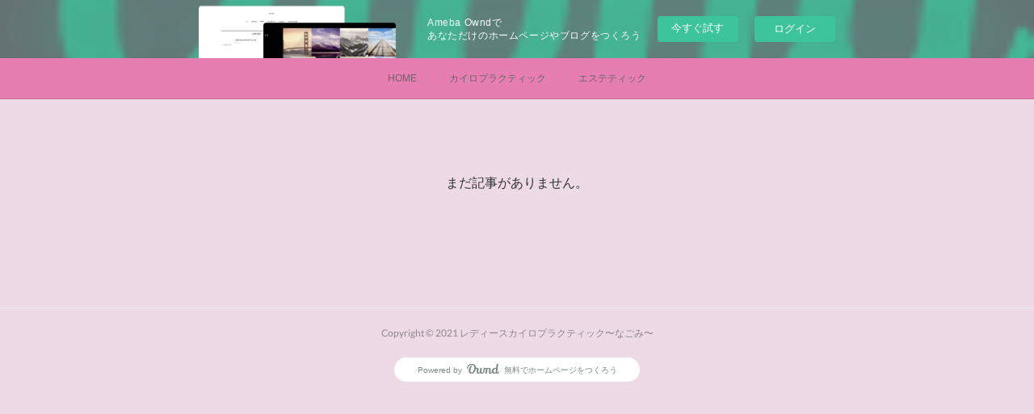

--- FILE ---
content_type: text/html; charset=utf-8
request_url: https://nagomi9753.amebaownd.com/posts/page/1?type=grid
body_size: 6163
content:
<!doctype html>

            <html lang="ja" data-reactroot=""><head><meta charSet="UTF-8"/><meta http-equiv="X-UA-Compatible" content="IE=edge"/><meta name="viewport" content="width=device-width,user-scalable=no,initial-scale=1.0,minimum-scale=1.0,maximum-scale=1.0"/><title data-react-helmet="true">～なごみ～の記事一覧 : ページ1</title><link data-react-helmet="true" rel="canonical" href="https://nagomi9753.amebaownd.com/posts/page/1"/><meta property="fb:app_id" content="522776621188656"/><meta property="og:url" content="https://www.nagomi-753.com/posts/page/1"/><meta property="og:type" content="website"/><meta property="og:title" content="～なごみ～の記事一覧"/><meta property="og:description" content="Published by Ameba Ownd"/><meta property="og:image" content="https://cdn.amebaowndme.com/madrid-prd/madrid-web/images/sites/1296444/992e43079a775f9fea7bef6c959f0bab_da21e230b733da2202c8be44db16ad69.jpg"/><meta property="og:site_name" content="～なごみ～"/><meta property="og:locale" content="ja_JP"/><meta name="twitter:card" content="summary"/><meta name="twitter:site" content="@amebaownd"/><meta name="twitter:title" content="～なごみ～の記事一覧"/><meta name="twitter:description" content="Published by Ameba Ownd"/><meta name="twitter:image" content="https://cdn.amebaowndme.com/madrid-prd/madrid-web/images/sites/1296444/f596cbe64925d0f6e49760a0924b34b0_e76bb97a0855db65e73c18b3ab33c88f.png"/><link rel="alternate" type="application/rss+xml" title="～なごみ～" href="https://www.nagomi-753.com/rss.xml"/><link rel="alternate" type="application/atom+xml" title="～なごみ～" href="https://www.nagomi-753.com/atom.xml"/><link rel="sitemap" type="application/xml" title="Sitemap" href="/sitemap.xml"/><link href="https://static.amebaowndme.com/madrid-frontend/css/user.min-a66be375c.css" rel="stylesheet" type="text/css"/><link href="https://static.amebaowndme.com/madrid-frontend/css/malia/index.min-a66be375c.css" rel="stylesheet" type="text/css"/><link rel="icon" href="https://cdn.amebaowndme.com/madrid-prd/madrid-web/images/sites/1296444/4fa6fb96c6ef05eaab127107056eb9ec_776336a7c5bfdec4c60381e8ff232805.png?width=32&amp;height=32"/><link rel="apple-touch-icon" href="https://cdn.amebaowndme.com/madrid-prd/madrid-web/images/sites/1296444/4fa6fb96c6ef05eaab127107056eb9ec_776336a7c5bfdec4c60381e8ff232805.png?width=180&amp;height=180"/><style id="site-colors" charSet="UTF-8">.u-nav-clr {
  color: #666666;
}
.u-nav-bdr-clr {
  border-color: #666666;
}
.u-nav-bg-clr {
  background-color: #e67eb2;
}
.u-nav-bg-bdr-clr {
  border-color: #e67eb2;
}
.u-site-clr {
  color: #ff819f;
}
.u-base-bg-clr {
  background-color: #eddae6;
}
.u-btn-clr {
  color: #68e827;
}
.u-btn-clr:hover,
.u-btn-clr--active {
  color: rgba(104,232,39, 0.7);
}
.u-btn-clr--disabled,
.u-btn-clr:disabled {
  color: rgba(104,232,39, 0.5);
}
.u-btn-bdr-clr {
  border-color: #57db1f;
}
.u-btn-bdr-clr:hover,
.u-btn-bdr-clr--active {
  border-color: rgba(87,219,31, 0.7);
}
.u-btn-bdr-clr--disabled,
.u-btn-bdr-clr:disabled {
  border-color: rgba(87,219,31, 0.5);
}
.u-btn-bg-clr {
  background-color: #57db1f;
}
.u-btn-bg-clr:hover,
.u-btn-bg-clr--active {
  background-color: rgba(87,219,31, 0.7);
}
.u-btn-bg-clr--disabled,
.u-btn-bg-clr:disabled {
  background-color: rgba(87,219,31, 0.5);
}
.u-txt-clr {
  color: #333333;
}
.u-txt-clr--lv1 {
  color: rgba(51,51,51, 0.7);
}
.u-txt-clr--lv2 {
  color: rgba(51,51,51, 0.5);
}
.u-txt-clr--lv3 {
  color: rgba(51,51,51, 0.3);
}
.u-txt-bg-clr {
  background-color: #eaeaea;
}
.u-lnk-clr,
.u-clr-area a {
  color: #db4064;
}
.u-lnk-clr:visited,
.u-clr-area a:visited {
  color: rgba(219,64,100, 0.7);
}
.u-lnk-clr:hover,
.u-clr-area a:hover {
  color: rgba(219,64,100, 0.5);
}
.u-ttl-blk-clr {
  color: #ff819f;
}
.u-ttl-blk-bdr-clr {
  border-color: #ff819f;
}
.u-ttl-blk-bdr-clr--lv1 {
  border-color: #ffe5eb;
}
.u-bdr-clr {
  border-color: #ebebeb;
}
.u-acnt-bdr-clr {
  border-color: #ffffff;
}
.u-acnt-bg-clr {
  background-color: #ffffff;
}
body {
  background-color: #eddae6;
}
blockquote {
  color: rgba(51,51,51, 0.7);
  border-left-color: #ebebeb;
};</style><style id="user-css" charSet="UTF-8">;</style><style media="screen and (max-width: 800px)" id="user-sp-css" charSet="UTF-8">;</style><script>
              (function(i,s,o,g,r,a,m){i['GoogleAnalyticsObject']=r;i[r]=i[r]||function(){
              (i[r].q=i[r].q||[]).push(arguments)},i[r].l=1*new Date();a=s.createElement(o),
              m=s.getElementsByTagName(o)[0];a.async=1;a.src=g;m.parentNode.insertBefore(a,m)
              })(window,document,'script','//www.google-analytics.com/analytics.js','ga');
            </script></head><body id="mdrd-a66be375c" class="u-txt-clr u-base-bg-clr theme-malia plan-basic  "><noscript><iframe src="//www.googletagmanager.com/ns.html?id=GTM-PXK9MM" height="0" width="0" style="display:none;visibility:hidden"></iframe></noscript><script>
            (function(w,d,s,l,i){w[l]=w[l]||[];w[l].push({'gtm.start':
            new Date().getTime(),event:'gtm.js'});var f=d.getElementsByTagName(s)[0],
            j=d.createElement(s),dl=l!='dataLayer'?'&l='+l:'';j.async=true;j.src=
            '//www.googletagmanager.com/gtm.js?id='+i+dl;f.parentNode.insertBefore(j,f);
            })(window,document, 'script', 'dataLayer', 'GTM-PXK9MM');
            </script><div id="content"><div class="page" data-reactroot=""><div class="page__outer"><div class="page__inner u-base-bg-clr"><aside style="opacity:1 !important;visibility:visible !important;text-indent:0 !important;transform:none !important;display:block !important;position:static !important;padding:0 !important;overflow:visible !important;margin:0 !important"><div class="owndbarHeader  " style="opacity:1 !important;visibility:visible !important;text-indent:0 !important;transform:none !important;display:block !important;position:static !important;padding:0 !important;overflow:visible !important;margin:0 !important"></div></aside><div role="navigation" class="common-header__outer u-nav-bg-clr"><input type="checkbox" id="header-switch" class="common-header__switch"/><div class="common-header"><div class="common-header__inner js-nav-overflow-criterion"><ul class="common-header__nav common-header-nav"><li class="common-header-nav__item js-nav-item "><a target="" class="u-nav-clr" href="/">HOME</a></li><li class="common-header-nav__item js-nav-item "><a target="" class="u-nav-clr" href="/pages/4931106/blog">カイロプラクティック</a></li><li class="common-header-nav__item js-nav-item "><a target="" class="u-nav-clr" href="/pages/6522848/page_202210082024">エステティック</a></li></ul></div><label class="common-header__more u-nav-bdr-clr" for="header-switch"><span class="u-nav-bdr-clr"><span class="u-nav-bdr-clr"><span class="u-nav-bdr-clr"></span></span></span></label></div></div><div><div><div role="main" class="page__main-outer u-base-bg-clr"><div class="page__main page__main--blog"><div class="grid grid--l"><div class="col1-1 col1-1--gtr-l column"><div class="block__outer"><div><div><div class="block__outer"><div class="blog-list blog-list--blank"><p class="blog-list__item blog-item blog-item--blank u-txt-clr">まだ記事がありません。</p></div><div><div class="pagination pagination--type02"><ul class="pagination__list"><li class="pagination__item pagination__item--first "><a class="u-txt-clr" href="/posts/page/1?type=grid"><span aria-hidden="true" class="icon icon--disclosure-double-l2"></span></a></li><li class="pagination__item pagination__item--prev pagination__item--hide"><a class="u-txt-clr" href="/posts/page/-1?type=grid"><span aria-hidden="true" class="icon icon--disclosure-l2"></span></a></li><li class="pagination__item pagination__item--next pagination__item--hide"><a class="u-txt-clr" href="/posts/page/1?type=grid"><span aria-hidden="true" class="icon icon--disclosure-r2"></span></a></li><li class="pagination__item pagination__item--last "><a class="u-txt-clr" href="/posts/page/undefined?type=grid"><span aria-hidden="true" class="icon icon--disclosure-double-r2"></span></a></li></ul></div></div></div></div></div></div></div></div></div></div></div></div><aside style="opacity:1 !important;visibility:visible !important;text-indent:0 !important;transform:none !important;display:block !important;position:static !important;padding:0 !important;overflow:visible !important;margin:0 !important"><div class="owndbar" style="opacity:1 !important;visibility:visible !important;text-indent:0 !important;transform:none !important;display:block !important;position:static !important;padding:0 !important;overflow:visible !important;margin:0 !important"></div></aside><footer role="contentinfo" class="page__footer footer" style="opacity:1 !important;visibility:visible !important;text-indent:0 !important;overflow:visible !important;position:static !important"><div class="footer__inner u-bdr-clr " style="opacity:1 !important;visibility:visible !important;text-indent:0 !important;overflow:visible !important;display:block !important;transform:none !important"><div class="footer__item u-bdr-clr" style="opacity:1 !important;visibility:visible !important;text-indent:0 !important;overflow:visible !important;display:block !important;transform:none !important"><p class="footer__copyright u-font"><small class="u-txt-clr u-txt-clr--lv2 u-font" style="color:rgba(51,51,51, 0.5) !important">Copyright © 2021 レディースカイロプラクティック〜なごみ〜</small></p><div class="powered-by"><a href="https://www.amebaownd.com" class="powered-by__link"><span class="powered-by__text">Powered by</span><span class="powered-by__logo">AmebaOwnd</span><span class="powered-by__text">無料でホームページをつくろう</span></a></div></div></div></footer></div></div><div class="toast"></div></div></div><img src="//sy.ameblo.jp/sync/?org=sy.amebaownd.com" alt="" style="display:none" width="1" height="1"/><script charSet="UTF-8">window.mdrdEnv="prd";</script><script charSet="UTF-8">window.INITIAL_STATE={"authenticate":{"authCheckCompleted":false,"isAuthorized":false},"blogPostReblogs":{},"category":{},"currentSite":{"fetching":false,"status":null,"site":{}},"shopCategory":{},"categories":{},"notifications":{},"page":{},"paginationTitle":{},"postArchives":{},"postComments":{"submitting":false,"postStatus":null},"postDetail":{},"postList":{"postList-limit:12-page:1-siteId:1296444":{"fetching":false,"loaded":true,"meta":{"code":200,"pagination":{"total":0,"offset":0,"limit":12,"cursors":{"after":"","before":""},"page":1}},"data":[]}},"shopList":{},"shopItemDetail":{},"pureAd":{},"keywordSearch":{},"proxyFrame":{"loaded":false},"relatedPostList":{},"route":{"route":{"path":"\u002Fposts\u002Fpage\u002F:page_num","component":function Connect(props, context) {
        _classCallCheck(this, Connect);

        var _this = _possibleConstructorReturn(this, _Component.call(this, props, context));

        _this.version = version;
        _this.store = props.store || context.store;

        (0, _invariant2["default"])(_this.store, 'Could not find "store" in either the context or ' + ('props of "' + connectDisplayName + '". ') + 'Either wrap the root component in a <Provider>, ' + ('or explicitly pass "store" as a prop to "' + connectDisplayName + '".'));

        var storeState = _this.store.getState();
        _this.state = { storeState: storeState };
        _this.clearCache();
        return _this;
      },"route":{"id":"0","type":"blog","idForType":"0","title":"","urlPath":"\u002Fposts\u002Fpage\u002F:page_num","isHomePage":false}},"params":{"page_num":"1"},"location":{"pathname":"\u002Fposts\u002Fpage\u002F1","search":"","hash":"","action":"POP","key":"2wrrg7","query":{}}},"siteConfig":{"tagline":"レディース\nカイロプラクティック","title":"～なごみ～","copyright":"Copyright © 2021 レディースカイロプラクティック〜なごみ〜","iconUrl":"https:\u002F\u002Fcdn.amebaowndme.com\u002Fmadrid-prd\u002Fmadrid-web\u002Fimages\u002Fsites\u002F1296444\u002F992e43079a775f9fea7bef6c959f0bab_da21e230b733da2202c8be44db16ad69.jpg","logoUrl":"https:\u002F\u002Fcdn.amebaowndme.com\u002Fmadrid-prd\u002Fmadrid-web\u002Fimages\u002Fsites\u002F1296444\u002F31880a32324ae460d8415a5318706b9a_b9f1ed81acd770a880959a2dabbbeccc.jpg","coverImageUrl":"https:\u002F\u002Fcdn.amebaowndme.com\u002Fmadrid-prd\u002Fmadrid-web\u002Fimages\u002Fsites\u002F1296444\u002Ff596cbe64925d0f6e49760a0924b34b0_e76bb97a0855db65e73c18b3ab33c88f.png","homePageId":"4931105","siteId":"1296444","siteCategoryIds":[147,437],"themeId":"5","theme":"malia","shopId":"","openedShop":false,"shop":{"law":{"userType":"","corporateName":"","firstName":"","lastName":"","zipCode":"","prefecture":"","address":"","telNo":"","aboutContact":"","aboutPrice":"","aboutPay":"","aboutService":"","aboutReturn":""},"privacyPolicy":{"operator":"","contact":"","collectAndUse":"","restrictionToThirdParties":"","supervision":"","disclosure":"","cookie":""}},"user":{"id":"1503921","nickname":"レディースカイロプラクティック～なごみ～","photoUrl":"","createdAt":"2021-05-15T11:21:59Z","updatedAt":"2024-01-28T00:22:36Z"},"commentApproval":"accept","plan":{"id":"1","name":"Free","ownd_header":false,"powered_by":false,"pure_ads":false},"verifiedType":"general","navigations":[{"title":"HOME","urlPath":".\u002F","target":"_self","pageId":"4931105"},{"title":"カイロプラクティック","urlPath":".\u002Fpages\u002F4931106\u002Fblog","target":"_self","pageId":"4931106"},{"title":"エステティック","urlPath":".\u002Fpages\u002F6522848\u002Fpage_202210082024","target":"_self","pageId":"6522848"}],"routings":[{"id":"0","type":"blog","idForType":"0","title":"","urlPath":"\u002Fposts\u002Fpage\u002F:page_num","isHomePage":false},{"id":"0","type":"blog_post_archive","idForType":"0","title":"","urlPath":"\u002Fposts\u002Farchives\u002F:yyyy\u002F:mm","isHomePage":false},{"id":"0","type":"blog_post_archive","idForType":"0","title":"","urlPath":"\u002Fposts\u002Farchives\u002F:yyyy\u002F:mm\u002Fpage\u002F:page_num","isHomePage":false},{"id":"0","type":"blog_post_category","idForType":"0","title":"","urlPath":"\u002Fposts\u002Fcategories\u002F:category_id","isHomePage":false},{"id":"0","type":"blog_post_category","idForType":"0","title":"","urlPath":"\u002Fposts\u002Fcategories\u002F:category_id\u002Fpage\u002F:page_num","isHomePage":false},{"id":"0","type":"author","idForType":"0","title":"","urlPath":"\u002Fauthors\u002F:user_id","isHomePage":false},{"id":"0","type":"author","idForType":"0","title":"","urlPath":"\u002Fauthors\u002F:user_id\u002Fpage\u002F:page_num","isHomePage":false},{"id":"0","type":"blog_post_category","idForType":"0","title":"","urlPath":"\u002Fposts\u002Fcategory\u002F:category_id","isHomePage":false},{"id":"0","type":"blog_post_category","idForType":"0","title":"","urlPath":"\u002Fposts\u002Fcategory\u002F:category_id\u002Fpage\u002F:page_num","isHomePage":false},{"id":"0","type":"blog_post_detail","idForType":"0","title":"","urlPath":"\u002Fposts\u002F:blog_post_id","isHomePage":false},{"id":"0","type":"keywordSearch","idForType":"0","title":"","urlPath":"\u002Fsearch\u002Fq\u002F:query","isHomePage":false},{"id":"0","type":"keywordSearch","idForType":"0","title":"","urlPath":"\u002Fsearch\u002Fq\u002F:query\u002Fpage\u002F:page_num","isHomePage":false},{"id":"6562002","type":"static","idForType":"0","title":"ページ","urlPath":"\u002Fpages\u002F6562002\u002F","isHomePage":false},{"id":"6562002","type":"static","idForType":"0","title":"ページ","urlPath":"\u002Fpages\u002F6562002\u002F:url_path","isHomePage":false},{"id":"6525420","type":"static","idForType":"0","title":"自己紹介","urlPath":"\u002Fpages\u002F6525420\u002F","isHomePage":false},{"id":"6525420","type":"static","idForType":"0","title":"自己紹介","urlPath":"\u002Fpages\u002F6525420\u002F:url_path","isHomePage":false},{"id":"6522848","type":"static","idForType":"0","title":"エステティック","urlPath":"\u002Fpages\u002F6522848\u002F","isHomePage":false},{"id":"6522848","type":"static","idForType":"0","title":"エステティック","urlPath":"\u002Fpages\u002F6522848\u002F:url_path","isHomePage":false},{"id":"6522269","type":"static","idForType":"0","title":"ハーブセラ（よもぎハーブ蒸し）","urlPath":"\u002Fpages\u002F6522269\u002F","isHomePage":false},{"id":"6522269","type":"static","idForType":"0","title":"ハーブセラ（よもぎハーブ蒸し）","urlPath":"\u002Fpages\u002F6522269\u002F:url_path","isHomePage":false},{"id":"5357413","type":"static","idForType":"0","title":"１０年後もキレイで健康な私","urlPath":"\u002Fpages\u002F5357413\u002F","isHomePage":false},{"id":"5357413","type":"static","idForType":"0","title":"１０年後もキレイで健康な私","urlPath":"\u002Fpages\u002F5357413\u002F:url_path","isHomePage":false},{"id":"4931108","type":"static","idForType":"0","title":"施術メニュー","urlPath":"\u002Fpages\u002F4931108\u002F","isHomePage":false},{"id":"4931108","type":"static","idForType":"0","title":"施術メニュー","urlPath":"\u002Fpages\u002F4931108\u002F:url_path","isHomePage":false},{"id":"4931106","type":"blog","idForType":"0","title":"カイロプラクティック","urlPath":"\u002Fpages\u002F4931106\u002F","isHomePage":false},{"id":"4931106","type":"blog","idForType":"0","title":"カイロプラクティック","urlPath":"\u002Fpages\u002F4931106\u002F:url_path","isHomePage":false},{"id":"4931105","type":"blog","idForType":"0","title":"HOME","urlPath":"\u002Fpages\u002F4931105\u002F","isHomePage":true},{"id":"4931105","type":"blog","idForType":"0","title":"HOME","urlPath":"\u002Fpages\u002F4931105\u002F:url_path","isHomePage":true},{"id":"4931104","type":"static","idForType":"0","title":"Instagram","urlPath":"\u002Fpages\u002F4931104\u002F","isHomePage":false},{"id":"4931104","type":"static","idForType":"0","title":"Instagram","urlPath":"\u002Fpages\u002F4931104\u002F:url_path","isHomePage":false},{"id":"4931105","type":"blog","idForType":"0","title":"HOME","urlPath":"\u002F","isHomePage":true}],"siteColors":{"navigationBackground":"#e67eb2","navigationText":"#666666","siteTitleText":"#ff819f","background":"#eddae6","buttonBackground":"#57db1f","buttonText":"#68e827","text":"#333333","link":"#db4064","titleBlock":"#ff819f","border":"#ebebeb","accent":"#ffffff"},"wovnioAttribute":"","useAuthorBlock":false,"twitterHashtags":"","createdAt":"2021-05-15T11:22:27Z","seoTitle":"～なごみ～","isPreview":false,"siteCategory":[{"id":"147","label":"お店"},{"id":"437","label":"ビューティー"}],"previewPost":null,"previewShopItem":null,"hasAmebaIdConnection":true,"serverTime":"2026-01-21T02:05:28Z","complementaries":{"2":{"contents":{"layout":{"rows":[{"columns":[{"blocks":[{"type":"shareButton","design":"circle","providers":["facebook","twitter","hatenabookmark","pocket","googleplus"]},{"type":"siteFollow","description":""},{"type":"relatedPosts","layoutType":"listl","showHeading":true,"heading":"関連記事","limit":3},{"type":"postPrevNext","showImage":true}]}]}]}},"created_at":"2021-05-15T11:22:27Z","updated_at":"2021-05-15T11:24:43Z"},"11":{"contents":{"layout":{"rows":[{"columns":[{"blocks":[{"type":"siteFollow","description":""},{"type":"post","mode":"summary","title":"記事一覧","buttonTitle":"","limit":5,"layoutType":"sidebarm","categoryIds":"","showTitle":true,"showButton":true,"sortType":"recent"},{"type":"postsCategory","heading":"カテゴリ","showHeading":true,"showCount":true,"design":"tagcloud"},{"type":"postsArchive","heading":"アーカイブ","showHeading":true,"design":"accordion"},{"type":"keywordSearch","heading":"","showHeading":false}]}]}]}},"created_at":"2021-05-15T11:22:27Z","updated_at":"2021-05-15T11:24:43Z"}},"siteColorsCss":".u-nav-clr {\n  color: #666666;\n}\n.u-nav-bdr-clr {\n  border-color: #666666;\n}\n.u-nav-bg-clr {\n  background-color: #e67eb2;\n}\n.u-nav-bg-bdr-clr {\n  border-color: #e67eb2;\n}\n.u-site-clr {\n  color: #ff819f;\n}\n.u-base-bg-clr {\n  background-color: #eddae6;\n}\n.u-btn-clr {\n  color: #68e827;\n}\n.u-btn-clr:hover,\n.u-btn-clr--active {\n  color: rgba(104,232,39, 0.7);\n}\n.u-btn-clr--disabled,\n.u-btn-clr:disabled {\n  color: rgba(104,232,39, 0.5);\n}\n.u-btn-bdr-clr {\n  border-color: #57db1f;\n}\n.u-btn-bdr-clr:hover,\n.u-btn-bdr-clr--active {\n  border-color: rgba(87,219,31, 0.7);\n}\n.u-btn-bdr-clr--disabled,\n.u-btn-bdr-clr:disabled {\n  border-color: rgba(87,219,31, 0.5);\n}\n.u-btn-bg-clr {\n  background-color: #57db1f;\n}\n.u-btn-bg-clr:hover,\n.u-btn-bg-clr--active {\n  background-color: rgba(87,219,31, 0.7);\n}\n.u-btn-bg-clr--disabled,\n.u-btn-bg-clr:disabled {\n  background-color: rgba(87,219,31, 0.5);\n}\n.u-txt-clr {\n  color: #333333;\n}\n.u-txt-clr--lv1 {\n  color: rgba(51,51,51, 0.7);\n}\n.u-txt-clr--lv2 {\n  color: rgba(51,51,51, 0.5);\n}\n.u-txt-clr--lv3 {\n  color: rgba(51,51,51, 0.3);\n}\n.u-txt-bg-clr {\n  background-color: #eaeaea;\n}\n.u-lnk-clr,\n.u-clr-area a {\n  color: #db4064;\n}\n.u-lnk-clr:visited,\n.u-clr-area a:visited {\n  color: rgba(219,64,100, 0.7);\n}\n.u-lnk-clr:hover,\n.u-clr-area a:hover {\n  color: rgba(219,64,100, 0.5);\n}\n.u-ttl-blk-clr {\n  color: #ff819f;\n}\n.u-ttl-blk-bdr-clr {\n  border-color: #ff819f;\n}\n.u-ttl-blk-bdr-clr--lv1 {\n  border-color: #ffe5eb;\n}\n.u-bdr-clr {\n  border-color: #ebebeb;\n}\n.u-acnt-bdr-clr {\n  border-color: #ffffff;\n}\n.u-acnt-bg-clr {\n  background-color: #ffffff;\n}\nbody {\n  background-color: #eddae6;\n}\nblockquote {\n  color: rgba(51,51,51, 0.7);\n  border-left-color: #ebebeb;\n}","siteFont":{"id":"9","name":"Lato"},"siteCss":"","siteSpCss":"","meta":{"Title":"～なごみ～の記事一覧","Description":"","Keywords":"","Noindex":false,"Nofollow":false,"CanonicalUrl":"https:\u002F\u002Fwww.nagomi-753.com\u002Fposts\u002Fpage\u002F1","AmpHtml":"","DisabledFragment":false,"OgMeta":{"Type":"website","Title":"～なごみ～の記事一覧","Description":"Published by Ameba Ownd","Image":"https:\u002F\u002Fcdn.amebaowndme.com\u002Fmadrid-prd\u002Fmadrid-web\u002Fimages\u002Fsites\u002F1296444\u002F992e43079a775f9fea7bef6c959f0bab_da21e230b733da2202c8be44db16ad69.jpg","SiteName":"～なごみ～","Locale":"ja_JP"},"DeepLinkMeta":{"Ios":{"Url":"","AppStoreId":"","AppName":""},"Android":{"Url":"","AppName":"","Package":""},"WebUrl":""},"TwitterCard":{"Type":"summary","Site":"@amebaownd","Creator":"","Title":"～なごみ～の記事一覧","Description":"Published by Ameba Ownd","Image":"https:\u002F\u002Fcdn.amebaowndme.com\u002Fmadrid-prd\u002Fmadrid-web\u002Fimages\u002Fsites\u002F1296444\u002Ff596cbe64925d0f6e49760a0924b34b0_e76bb97a0855db65e73c18b3ab33c88f.png"},"TwitterAppCard":{"CountryCode":"","IPhoneAppId":"","AndroidAppPackageName":"","CustomUrl":""},"SiteName":"～なごみ～","ImageUrl":"https:\u002F\u002Fcdn.amebaowndme.com\u002Fmadrid-prd\u002Fmadrid-web\u002Fimages\u002Fsites\u002F1296444\u002F992e43079a775f9fea7bef6c959f0bab_da21e230b733da2202c8be44db16ad69.jpg","FacebookAppId":"522776621188656","InstantArticleId":"","FaviconUrl":"https:\u002F\u002Fcdn.amebaowndme.com\u002Fmadrid-prd\u002Fmadrid-web\u002Fimages\u002Fsites\u002F1296444\u002F4fa6fb96c6ef05eaab127107056eb9ec_776336a7c5bfdec4c60381e8ff232805.png?width=32&height=32","AppleTouchIconUrl":"https:\u002F\u002Fcdn.amebaowndme.com\u002Fmadrid-prd\u002Fmadrid-web\u002Fimages\u002Fsites\u002F1296444\u002F4fa6fb96c6ef05eaab127107056eb9ec_776336a7c5bfdec4c60381e8ff232805.png?width=180&height=180","RssItems":[{"title":"～なごみ～","url":"https:\u002F\u002Fwww.nagomi-753.com\u002Frss.xml"}],"AtomItems":[{"title":"～なごみ～","url":"https:\u002F\u002Fwww.nagomi-753.com\u002Fatom.xml"}]},"googleConfig":{"TrackingCode":"","SiteVerificationCode":""},"lanceTrackingUrl":"\u002F\u002Fsy.ameblo.jp\u002Fsync\u002F?org=sy.amebaownd.com","FRM_ID_SIGNUP":"c.ownd-sites_r.ownd-sites_1296444","landingPageParams":{"domain":"nagomi9753.amebaownd.com","protocol":"https","urlPath":"\u002Fposts\u002Fpage\u002F1"}},"siteFollow":{},"siteServiceTokens":{},"snsFeed":{},"toastMessages":{"messages":[]},"user":{"loaded":false,"me":{}},"userSites":{"fetching":null,"sites":[]},"userSiteCategories":{}};</script><script src="https://static.amebaowndme.com/madrid-metro/js/malia-c961039a0e890b88fbda.js" charSet="UTF-8"></script><style charSet="UTF-8">    @font-face {
      font-family: 'Lato';
      src: url('https://static.amebaowndme.com/madrid-frontend/fonts/userfont/Lato.woff2');
    }
    .u-font {
      font-family: "Lato", "ヒラギノ角ゴ ProN W3", "Hiragino Kaku Gothic ProN", sans-serif;
    }  </style></body></html>